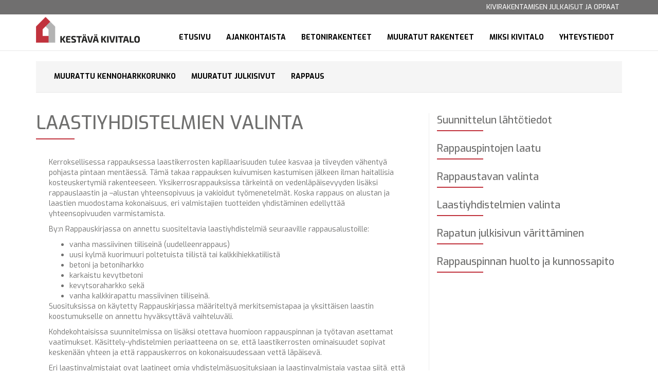

--- FILE ---
content_type: text/html; charset=UTF-8
request_url: https://www.kivitalo.fi/muuratut-rakenteet/laastiyhdistelmien-valinta/
body_size: 8982
content:
<!DOCTYPE html>
<html lang="fi">
<head>
    <meta charset="utf-8">
    
    <title>Laastiyhdistelmien valinta - Kivitalo.fi</title>
<link data-rocket-preload as="style" href="https://fonts.googleapis.com/css?family=Exo%3A300%2C400%2C500%2C700&#038;display=swap" rel="preload">
<link href="https://fonts.googleapis.com/css?family=Exo%3A300%2C400%2C500%2C700&#038;display=swap" media="print" onload="this.media=&#039;all&#039;" rel="stylesheet">
<noscript data-wpr-hosted-gf-parameters=""><link rel="stylesheet" href="https://fonts.googleapis.com/css?family=Exo%3A300%2C400%2C500%2C700&#038;display=swap"></noscript>
    
    <meta http-equiv="X-UA-Compatible" content="IE=edge">
    <meta name="viewport" content="width=device-width, initial-scale=1, maximum-scale=1, user-scalable=no">

    <!--[if lt IE 9]>
        <script src="https://oss.maxcdn.com/libs/html5shiv/3.7.0/html5shiv.js"></script>
        <script src="https://oss.maxcdn.com/libs/respond.js/1.4.2/respond.min.js"></script>
    <![endif]-->

    <script src="https://ajax.googleapis.com/ajax/libs/jquery/2.1.4/jquery.min.js"></script>

    <script>
    (function(i,s,o,g,r,a,m){i['GoogleAnalyticsObject']=r;i[r]=i[r]||function(){
    (i[r].q=i[r].q||[]).push(arguments)},i[r].l=1*new Date();a=s.createElement(o),
    m=s.getElementsByTagName(o)[0];a.async=1;a.src=g;m.parentNode.insertBefore(a,m)
    })(window,document,'script','https://www.google-analytics.com/analytics.js','ga');

    ga('create', 'UA-85922329-1', 'auto');
    ga('send', 'pageview');

    </script>

    <meta name='robots' content='index, follow, max-image-preview:large, max-snippet:-1, max-video-preview:-1' />

	<!-- This site is optimized with the Yoast SEO plugin v18.4.1 - https://yoast.com/wordpress/plugins/seo/ -->
	<link rel="canonical" href="https://www.kivitalo.fi/muuratut-rakenteet/laastiyhdistelmien-valinta/" />
	<meta property="og:locale" content="fi_FI" />
	<meta property="og:type" content="article" />
	<meta property="og:title" content="Laastiyhdistelmien valinta - Kivitalo.fi" />
	<meta property="og:description" content="Kerroksellisessa rappauksessa laastikerrosten kapillaarisuuden tulee kasvaa ja tiiveyden vähentyä pohjasta pintaan mentäessä. Tämä takaa rappauksen kuivumisen kastumisen jälkeen ilman haitallisia kosteuskertymiä rakenteeseen. Yksikerrosrappauksissa tärkeintä on vedenläpäisevyyden lisäksi rappauslaastin ja –alustan yhteensopivuus ja vakioidut työmenetelmät. Koska rappaus on alustan ja laastien muodostama kokonaisuus, eri valmistajien tuotteiden yhdistäminen edellyttää yhteensopivuuden varmistamista. By:n Rappauskirjassa on annettu suositeltavia laastiyhdistelmiä [&hellip;]" />
	<meta property="og:url" content="https://www.kivitalo.fi/muuratut-rakenteet/laastiyhdistelmien-valinta/" />
	<meta property="og:site_name" content="Kivitalo.fi" />
	<meta property="article:published_time" content="2016-09-14T20:28:46+00:00" />
	<meta property="article:modified_time" content="2016-10-04T14:25:48+00:00" />
	<meta name="twitter:card" content="summary" />
	<meta name="twitter:label1" content="Kirjoittanut" />
	<meta name="twitter:data1" content="Sampsa" />
	<meta name="twitter:label2" content="Arvioitu lukuaika" />
	<meta name="twitter:data2" content="1 minuutti" />
	<script type="application/ld+json" class="yoast-schema-graph">{"@context":"https://schema.org","@graph":[{"@type":"WebSite","@id":"https://www.kivitalo.fi/#website","url":"https://www.kivitalo.fi/","name":"Kivitalo.fi","description":"Uusi sivusto tulossa","potentialAction":[{"@type":"SearchAction","target":{"@type":"EntryPoint","urlTemplate":"https://www.kivitalo.fi/?s={search_term_string}"},"query-input":"required name=search_term_string"}],"inLanguage":"fi"},{"@type":"WebPage","@id":"https://www.kivitalo.fi/muuratut-rakenteet/laastiyhdistelmien-valinta/#webpage","url":"https://www.kivitalo.fi/muuratut-rakenteet/laastiyhdistelmien-valinta/","name":"Laastiyhdistelmien valinta - Kivitalo.fi","isPartOf":{"@id":"https://www.kivitalo.fi/#website"},"datePublished":"2016-09-14T20:28:46+00:00","dateModified":"2016-10-04T14:25:48+00:00","author":{"@id":"https://www.kivitalo.fi/#/schema/person/598cb6db6aba357a65cfa377f3a6f836"},"breadcrumb":{"@id":"https://www.kivitalo.fi/muuratut-rakenteet/laastiyhdistelmien-valinta/#breadcrumb"},"inLanguage":"fi","potentialAction":[{"@type":"ReadAction","target":["https://www.kivitalo.fi/muuratut-rakenteet/laastiyhdistelmien-valinta/"]}]},{"@type":"BreadcrumbList","@id":"https://www.kivitalo.fi/muuratut-rakenteet/laastiyhdistelmien-valinta/#breadcrumb","itemListElement":[{"@type":"ListItem","position":1,"name":"Etusivu","item":"https://www.kivitalo.fi/"},{"@type":"ListItem","position":2,"name":"Laastiyhdistelmien valinta"}]},{"@type":"Person","@id":"https://www.kivitalo.fi/#/schema/person/598cb6db6aba357a65cfa377f3a6f836","name":"Sampsa"}]}</script>
	<!-- / Yoast SEO plugin. -->


<link href='https://fonts.gstatic.com' crossorigin rel='preconnect' />
<link rel="alternate" type="application/rss+xml" title="Kivitalo.fi &raquo; Laastiyhdistelmien valinta kommenttien syöte" href="https://www.kivitalo.fi/muuratut-rakenteet/laastiyhdistelmien-valinta/feed/" />
<style id='wp-emoji-styles-inline-css' type='text/css'>

	img.wp-smiley, img.emoji {
		display: inline !important;
		border: none !important;
		box-shadow: none !important;
		height: 1em !important;
		width: 1em !important;
		margin: 0 0.07em !important;
		vertical-align: -0.1em !important;
		background: none !important;
		padding: 0 !important;
	}
</style>
<link rel='stylesheet' id='wp-block-library-css' href='https://www.kivitalo.fi/wp-includes/css/dist/block-library/style.min.css?ver=6.4.7' type='text/css' media='all' />
<style id='classic-theme-styles-inline-css' type='text/css'>
/*! This file is auto-generated */
.wp-block-button__link{color:#fff;background-color:#32373c;border-radius:9999px;box-shadow:none;text-decoration:none;padding:calc(.667em + 2px) calc(1.333em + 2px);font-size:1.125em}.wp-block-file__button{background:#32373c;color:#fff;text-decoration:none}
</style>
<style id='global-styles-inline-css' type='text/css'>
body{--wp--preset--color--black: #000000;--wp--preset--color--cyan-bluish-gray: #abb8c3;--wp--preset--color--white: #ffffff;--wp--preset--color--pale-pink: #f78da7;--wp--preset--color--vivid-red: #cf2e2e;--wp--preset--color--luminous-vivid-orange: #ff6900;--wp--preset--color--luminous-vivid-amber: #fcb900;--wp--preset--color--light-green-cyan: #7bdcb5;--wp--preset--color--vivid-green-cyan: #00d084;--wp--preset--color--pale-cyan-blue: #8ed1fc;--wp--preset--color--vivid-cyan-blue: #0693e3;--wp--preset--color--vivid-purple: #9b51e0;--wp--preset--gradient--vivid-cyan-blue-to-vivid-purple: linear-gradient(135deg,rgba(6,147,227,1) 0%,rgb(155,81,224) 100%);--wp--preset--gradient--light-green-cyan-to-vivid-green-cyan: linear-gradient(135deg,rgb(122,220,180) 0%,rgb(0,208,130) 100%);--wp--preset--gradient--luminous-vivid-amber-to-luminous-vivid-orange: linear-gradient(135deg,rgba(252,185,0,1) 0%,rgba(255,105,0,1) 100%);--wp--preset--gradient--luminous-vivid-orange-to-vivid-red: linear-gradient(135deg,rgba(255,105,0,1) 0%,rgb(207,46,46) 100%);--wp--preset--gradient--very-light-gray-to-cyan-bluish-gray: linear-gradient(135deg,rgb(238,238,238) 0%,rgb(169,184,195) 100%);--wp--preset--gradient--cool-to-warm-spectrum: linear-gradient(135deg,rgb(74,234,220) 0%,rgb(151,120,209) 20%,rgb(207,42,186) 40%,rgb(238,44,130) 60%,rgb(251,105,98) 80%,rgb(254,248,76) 100%);--wp--preset--gradient--blush-light-purple: linear-gradient(135deg,rgb(255,206,236) 0%,rgb(152,150,240) 100%);--wp--preset--gradient--blush-bordeaux: linear-gradient(135deg,rgb(254,205,165) 0%,rgb(254,45,45) 50%,rgb(107,0,62) 100%);--wp--preset--gradient--luminous-dusk: linear-gradient(135deg,rgb(255,203,112) 0%,rgb(199,81,192) 50%,rgb(65,88,208) 100%);--wp--preset--gradient--pale-ocean: linear-gradient(135deg,rgb(255,245,203) 0%,rgb(182,227,212) 50%,rgb(51,167,181) 100%);--wp--preset--gradient--electric-grass: linear-gradient(135deg,rgb(202,248,128) 0%,rgb(113,206,126) 100%);--wp--preset--gradient--midnight: linear-gradient(135deg,rgb(2,3,129) 0%,rgb(40,116,252) 100%);--wp--preset--font-size--small: 13px;--wp--preset--font-size--medium: 20px;--wp--preset--font-size--large: 36px;--wp--preset--font-size--x-large: 42px;--wp--preset--spacing--20: 0.44rem;--wp--preset--spacing--30: 0.67rem;--wp--preset--spacing--40: 1rem;--wp--preset--spacing--50: 1.5rem;--wp--preset--spacing--60: 2.25rem;--wp--preset--spacing--70: 3.38rem;--wp--preset--spacing--80: 5.06rem;--wp--preset--shadow--natural: 6px 6px 9px rgba(0, 0, 0, 0.2);--wp--preset--shadow--deep: 12px 12px 50px rgba(0, 0, 0, 0.4);--wp--preset--shadow--sharp: 6px 6px 0px rgba(0, 0, 0, 0.2);--wp--preset--shadow--outlined: 6px 6px 0px -3px rgba(255, 255, 255, 1), 6px 6px rgba(0, 0, 0, 1);--wp--preset--shadow--crisp: 6px 6px 0px rgba(0, 0, 0, 1);}:where(.is-layout-flex){gap: 0.5em;}:where(.is-layout-grid){gap: 0.5em;}body .is-layout-flow > .alignleft{float: left;margin-inline-start: 0;margin-inline-end: 2em;}body .is-layout-flow > .alignright{float: right;margin-inline-start: 2em;margin-inline-end: 0;}body .is-layout-flow > .aligncenter{margin-left: auto !important;margin-right: auto !important;}body .is-layout-constrained > .alignleft{float: left;margin-inline-start: 0;margin-inline-end: 2em;}body .is-layout-constrained > .alignright{float: right;margin-inline-start: 2em;margin-inline-end: 0;}body .is-layout-constrained > .aligncenter{margin-left: auto !important;margin-right: auto !important;}body .is-layout-constrained > :where(:not(.alignleft):not(.alignright):not(.alignfull)){max-width: var(--wp--style--global--content-size);margin-left: auto !important;margin-right: auto !important;}body .is-layout-constrained > .alignwide{max-width: var(--wp--style--global--wide-size);}body .is-layout-flex{display: flex;}body .is-layout-flex{flex-wrap: wrap;align-items: center;}body .is-layout-flex > *{margin: 0;}body .is-layout-grid{display: grid;}body .is-layout-grid > *{margin: 0;}:where(.wp-block-columns.is-layout-flex){gap: 2em;}:where(.wp-block-columns.is-layout-grid){gap: 2em;}:where(.wp-block-post-template.is-layout-flex){gap: 1.25em;}:where(.wp-block-post-template.is-layout-grid){gap: 1.25em;}.has-black-color{color: var(--wp--preset--color--black) !important;}.has-cyan-bluish-gray-color{color: var(--wp--preset--color--cyan-bluish-gray) !important;}.has-white-color{color: var(--wp--preset--color--white) !important;}.has-pale-pink-color{color: var(--wp--preset--color--pale-pink) !important;}.has-vivid-red-color{color: var(--wp--preset--color--vivid-red) !important;}.has-luminous-vivid-orange-color{color: var(--wp--preset--color--luminous-vivid-orange) !important;}.has-luminous-vivid-amber-color{color: var(--wp--preset--color--luminous-vivid-amber) !important;}.has-light-green-cyan-color{color: var(--wp--preset--color--light-green-cyan) !important;}.has-vivid-green-cyan-color{color: var(--wp--preset--color--vivid-green-cyan) !important;}.has-pale-cyan-blue-color{color: var(--wp--preset--color--pale-cyan-blue) !important;}.has-vivid-cyan-blue-color{color: var(--wp--preset--color--vivid-cyan-blue) !important;}.has-vivid-purple-color{color: var(--wp--preset--color--vivid-purple) !important;}.has-black-background-color{background-color: var(--wp--preset--color--black) !important;}.has-cyan-bluish-gray-background-color{background-color: var(--wp--preset--color--cyan-bluish-gray) !important;}.has-white-background-color{background-color: var(--wp--preset--color--white) !important;}.has-pale-pink-background-color{background-color: var(--wp--preset--color--pale-pink) !important;}.has-vivid-red-background-color{background-color: var(--wp--preset--color--vivid-red) !important;}.has-luminous-vivid-orange-background-color{background-color: var(--wp--preset--color--luminous-vivid-orange) !important;}.has-luminous-vivid-amber-background-color{background-color: var(--wp--preset--color--luminous-vivid-amber) !important;}.has-light-green-cyan-background-color{background-color: var(--wp--preset--color--light-green-cyan) !important;}.has-vivid-green-cyan-background-color{background-color: var(--wp--preset--color--vivid-green-cyan) !important;}.has-pale-cyan-blue-background-color{background-color: var(--wp--preset--color--pale-cyan-blue) !important;}.has-vivid-cyan-blue-background-color{background-color: var(--wp--preset--color--vivid-cyan-blue) !important;}.has-vivid-purple-background-color{background-color: var(--wp--preset--color--vivid-purple) !important;}.has-black-border-color{border-color: var(--wp--preset--color--black) !important;}.has-cyan-bluish-gray-border-color{border-color: var(--wp--preset--color--cyan-bluish-gray) !important;}.has-white-border-color{border-color: var(--wp--preset--color--white) !important;}.has-pale-pink-border-color{border-color: var(--wp--preset--color--pale-pink) !important;}.has-vivid-red-border-color{border-color: var(--wp--preset--color--vivid-red) !important;}.has-luminous-vivid-orange-border-color{border-color: var(--wp--preset--color--luminous-vivid-orange) !important;}.has-luminous-vivid-amber-border-color{border-color: var(--wp--preset--color--luminous-vivid-amber) !important;}.has-light-green-cyan-border-color{border-color: var(--wp--preset--color--light-green-cyan) !important;}.has-vivid-green-cyan-border-color{border-color: var(--wp--preset--color--vivid-green-cyan) !important;}.has-pale-cyan-blue-border-color{border-color: var(--wp--preset--color--pale-cyan-blue) !important;}.has-vivid-cyan-blue-border-color{border-color: var(--wp--preset--color--vivid-cyan-blue) !important;}.has-vivid-purple-border-color{border-color: var(--wp--preset--color--vivid-purple) !important;}.has-vivid-cyan-blue-to-vivid-purple-gradient-background{background: var(--wp--preset--gradient--vivid-cyan-blue-to-vivid-purple) !important;}.has-light-green-cyan-to-vivid-green-cyan-gradient-background{background: var(--wp--preset--gradient--light-green-cyan-to-vivid-green-cyan) !important;}.has-luminous-vivid-amber-to-luminous-vivid-orange-gradient-background{background: var(--wp--preset--gradient--luminous-vivid-amber-to-luminous-vivid-orange) !important;}.has-luminous-vivid-orange-to-vivid-red-gradient-background{background: var(--wp--preset--gradient--luminous-vivid-orange-to-vivid-red) !important;}.has-very-light-gray-to-cyan-bluish-gray-gradient-background{background: var(--wp--preset--gradient--very-light-gray-to-cyan-bluish-gray) !important;}.has-cool-to-warm-spectrum-gradient-background{background: var(--wp--preset--gradient--cool-to-warm-spectrum) !important;}.has-blush-light-purple-gradient-background{background: var(--wp--preset--gradient--blush-light-purple) !important;}.has-blush-bordeaux-gradient-background{background: var(--wp--preset--gradient--blush-bordeaux) !important;}.has-luminous-dusk-gradient-background{background: var(--wp--preset--gradient--luminous-dusk) !important;}.has-pale-ocean-gradient-background{background: var(--wp--preset--gradient--pale-ocean) !important;}.has-electric-grass-gradient-background{background: var(--wp--preset--gradient--electric-grass) !important;}.has-midnight-gradient-background{background: var(--wp--preset--gradient--midnight) !important;}.has-small-font-size{font-size: var(--wp--preset--font-size--small) !important;}.has-medium-font-size{font-size: var(--wp--preset--font-size--medium) !important;}.has-large-font-size{font-size: var(--wp--preset--font-size--large) !important;}.has-x-large-font-size{font-size: var(--wp--preset--font-size--x-large) !important;}
.wp-block-navigation a:where(:not(.wp-element-button)){color: inherit;}
:where(.wp-block-post-template.is-layout-flex){gap: 1.25em;}:where(.wp-block-post-template.is-layout-grid){gap: 1.25em;}
:where(.wp-block-columns.is-layout-flex){gap: 2em;}:where(.wp-block-columns.is-layout-grid){gap: 2em;}
.wp-block-pullquote{font-size: 1.5em;line-height: 1.6;}
</style>
<link rel="https://api.w.org/" href="https://www.kivitalo.fi/wp-json/" /><link rel="alternate" type="application/json" href="https://www.kivitalo.fi/wp-json/wp/v2/posts/220" /><link rel="EditURI" type="application/rsd+xml" title="RSD" href="https://www.kivitalo.fi/xmlrpc.php?rsd" />
<meta name="generator" content="WordPress 6.4.7" />
<link rel='shortlink' href='https://www.kivitalo.fi/?p=220' />
<link rel="alternate" type="application/json+oembed" href="https://www.kivitalo.fi/wp-json/oembed/1.0/embed?url=https%3A%2F%2Fwww.kivitalo.fi%2Fmuuratut-rakenteet%2Flaastiyhdistelmien-valinta%2F" />
<link rel="alternate" type="text/xml+oembed" href="https://www.kivitalo.fi/wp-json/oembed/1.0/embed?url=https%3A%2F%2Fwww.kivitalo.fi%2Fmuuratut-rakenteet%2Flaastiyhdistelmien-valinta%2F&#038;format=xml" />
<noscript><style id="rocket-lazyload-nojs-css">.rll-youtube-player, [data-lazy-src]{display:none !important;}</style></noscript><meta name="generator" content="WP Rocket 3.20.3" data-wpr-features="wpr_lazyload_images wpr_lazyload_iframes wpr_desktop" /></head>

<body data-rsssl=1 class="post-template-default single single-post postid-220 single-format-standard">

<div data-rocket-location-hash="5664eb2112499586335c7cd07078528f" class="top-bar">
    <div data-rocket-location-hash="6005da2017e5fd3302f88d75d9af55c2" class="container">
        <div data-rocket-location-hash="8cf8b233c168af269a213b6e05d249f9" class="row">
            <div class="col-xs-12">
                <ul class="list-unstyled list-inline">
                    <li>
                        <a class="text-uppercase" href="/ajankohtaista/julkaisut-oppaat/">
                            Kivirakentamisen julkaisut ja oppaat
                        </a>
                    </li>
                </ul>
            </div>
        </div>
    </div>
</div>

<nav class="navbar navbar-static-top navbar-default">
    <div data-rocket-location-hash="a07ea42f7826adb30ee53f29399bc39c" class="container">
        <div class="navbar-header">
            <button type="button" class="navbar-toggle collapsed" data-toggle="collapse" data-target="#bs-example-navbar-collapse-1" aria-expanded="false">
                <span class="sr-only">Toggle navigation</span>
                <span class="icon-bar"></span>
                <span class="icon-bar"></span>
                <span class="icon-bar"></span>
            </button>
            <a class="navbar-brand" href="/">
                <img src="data:image/svg+xml,%3Csvg%20xmlns='http://www.w3.org/2000/svg'%20viewBox='0%200%200%200'%3E%3C/svg%3E" alt="logo" data-lazy-src="/wp-content/uploads/2016/09/kestava_kivitalo_vaaka_rgb.png"><noscript><img src="/wp-content/uploads/2016/09/kestava_kivitalo_vaaka_rgb.png" alt="logo"></noscript>
            </a>
        </div>
        <div class="collapse navbar-collapse" id="bs-example-navbar-collapse-1">
            <ul class="nav navbar-nav pull-right" id="bs-example-navbar-nav-1">

                <li>
                    <a href="/">
                        Etusivu
                    </a>
                </li>

                                
                                <li class="dropdown">
                    <a href="https://www.kivitalo.fi/ajankohtaista/" class="dropdown-toggle">
                        Ajankohtaista                    </a>
                    <ul class="dropdown-menu">
                                                                                                <li>
                            <a title="Julkaisut ja oppaat" href="https://www.kivitalo.fi/ajankohtaista/julkaisut-oppaat/">
                                Julkaisut ja oppaat                            </a>
                        </li>
                                                <li>
                            <a title="Kestävä kivitalo -palkinto" href="https://www.kivitalo.fi/ajankohtaista/kestava-kivitalo-palkinto/">
                                Kestävä kivitalo -palkinto                            </a>
                        </li>
                                                <li>
                            <a title="Kestävää kivirakentamista" href="https://www.kivitalo.fi/ajankohtaista/kestavaa-kivirakentamista/">
                                Kestävää kivirakentamista                            </a>
                        </li>
                                                <li>
                            <a title="Kestävä kivitalo -seminaarit" href="https://www.kivitalo.fi/ajankohtaista/seminaarit/">
                                Kestävä kivitalo -seminaarit                            </a>
                        </li>
                                                <li>
                            <a title="Tapahtumat" href="https://www.kivitalo.fi/ajankohtaista/tapahtumat/">
                                Tapahtumat                            </a>
                        </li>
                                            </ul>
                </li>
                                <li class="dropdown">
                    <a href="https://www.kivitalo.fi/betonirakenteet/" class="dropdown-toggle">
                        Betonirakenteet                    </a>
                    <ul class="dropdown-menu">
                                                                                                <li>
                            <a title="Betoni" href="https://www.kivitalo.fi/betonirakenteet/betoni/">
                                Betoni                            </a>
                        </li>
                                                <li>
                            <a title="Rungon valinta" href="https://www.kivitalo.fi/betonirakenteet/rungon-valinta/">
                                Rungon valinta                            </a>
                        </li>
                                                <li>
                            <a title="Raudoitukset" href="https://www.kivitalo.fi/betonirakenteet/raudoitukset/">
                                Raudoitukset                            </a>
                        </li>
                                                <li>
                            <a title="Muotit" href="https://www.kivitalo.fi/betonirakenteet/muotit/">
                                Muotit                            </a>
                        </li>
                                                <li>
                            <a title="Korkea rakentaminen" href="https://www.kivitalo.fi/betonirakenteet/korkea-rakentaminen/">
                                Korkea rakentaminen                            </a>
                        </li>
                                                <li>
                            <a title="Kosteudenhallinta" href="https://www.kivitalo.fi/betonirakenteet/kosteudenhallinta/">
                                Kosteudenhallinta                            </a>
                        </li>
                                            </ul>
                </li>
                                <li class="dropdown">
                    <a href="https://www.kivitalo.fi/muuratut-rakenteet/" class="dropdown-toggle">
                        Muuratut rakenteet                    </a>
                    <ul class="dropdown-menu">
                                                                                                <li>
                            <a title="Muurattu kennoharkkorunko" href="https://www.kivitalo.fi/muuratut-rakenteet/muurattu-kennoharkkorunko/">
                                Muurattu kennoharkkorunko                            </a>
                        </li>
                                                <li>
                            <a title="Muuratut julkisivut" href="https://www.kivitalo.fi/muuratut-rakenteet/muuratut-julkisivut/">
                                Muuratut julkisivut                            </a>
                        </li>
                                                <li>
                            <a title="Rappaus" href="https://www.kivitalo.fi/muuratut-rakenteet/rappaus/">
                                Rappaus                            </a>
                        </li>
                                            </ul>
                </li>
                                <li class="dropdown">
                    <a href="https://www.kivitalo.fi/miksi-kivitalo/" class="dropdown-toggle">
                        Miksi kivitalo                    </a>
                    <ul class="dropdown-menu">
                                                                                                <li>
                            <a title="Kohti vähähiilistä kivirakentamista" href="https://www.kivitalo.fi/miksi-kivitalo/kohti-vahahiilista-kivirakentamista/">
                                Kohti vähähiilistä kivirakentamista                            </a>
                        </li>
                                                <li>
                            <a title="Maltilliset kustannukset" href="https://www.kivitalo.fi/miksi-kivitalo/kustannukset/">
                                Maltilliset kustannukset                            </a>
                        </li>
                                                <li>
                            <a title="Laadukas ääneneristys" href="https://www.kivitalo.fi/miksi-kivitalo/aaneneristys/">
                                Laadukas ääneneristys                            </a>
                        </li>
                                                <li>
                            <a title="LVIS-ratkaisut joustavammin" href="https://www.kivitalo.fi/miksi-kivitalo/talotekniikka/">
                                LVIS-ratkaisut joustavammin                            </a>
                        </li>
                                            </ul>
                </li>
                
                <li>
                    <a href="/yhteystiedot/">
                        Yhteystiedot
                    </a>
                </li>
            </ul>
        </div>
    </div>
</nav>
<div data-rocket-location-hash="c2b2a1461d8b94e639cd80a05325878c" class="container">
	<nav class="navbar navbar-static-top navbar-default navbar-second">
        <div class="collapse navbar-collapse in" id="bs-example-navbar-collapse-2">
            <ul class="nav navbar-nav">

                
                
                
                
                <li class="dropdown">
                    <a href="https://www.kivitalo.fi/muuratut-rakenteet/muurattu-kennoharkkorunko/" class="dropdown-toggle">
                        Muurattu kennoharkkorunko                    </a>
                    <ul class="dropdown-menu">

                        
                        
                        
                        <li>
                            <a title="Moderni massiivitiilitalo" href="https://www.kivitalo.fi/muuratut-rakenteet/muurattu-kennoharkkorunko/moderni-massiivitiilitalo/">
                                Moderni massiivitiilitalo                            </a>
                        </li>

                        
                        <li>
                            <a title="Kennoharkkotuotteet" href="https://www.kivitalo.fi/muuratut-rakenteet/muurattu-kennoharkkorunko/kennoharkkotuotteet/">
                                Kennoharkkotuotteet                            </a>
                        </li>

                        
                        
                    </ul>
                </li>

                
                <li class="dropdown">
                    <a href="https://www.kivitalo.fi/muuratut-rakenteet/muuratut-julkisivut/" class="dropdown-toggle">
                        Muuratut julkisivut                    </a>
                    <ul class="dropdown-menu">

                        
                        
                        
                        <li>
                            <a title="Tiilijulkisivun ekologisuus" href="https://www.kivitalo.fi/muuratut-rakenteet/muuratut-julkisivut/tiilijulkisivun-ekologisuus/">
                                Tiilijulkisivun ekologisuus                            </a>
                        </li>

                        
                        <li>
                            <a title="Tiilet ja laastit" href="https://www.kivitalo.fi/muuratut-rakenteet/muuratut-julkisivut/tiilet-ja-laastit/">
                                Tiilet ja laastit                            </a>
                        </li>

                        
                        <li>
                            <a title="Laadunhallinta" href="https://www.kivitalo.fi/muuratut-rakenteet/muuratut-julkisivut/laadunhallinta/">
                                Laadunhallinta                            </a>
                        </li>

                        
                        <li>
                            <a title="Muuraustyömaan logistiikka" href="https://www.kivitalo.fi/muuratut-rakenteet/muuratut-julkisivut/muuraustyomaan-logistiikka/">
                                Muuraustyömaan logistiikka                            </a>
                        </li>

                        
                        <li>
                            <a title="Muuraustyö" href="https://www.kivitalo.fi/muuratut-rakenteet/muuratut-julkisivut/muuraustyo/">
                                Muuraustyö                            </a>
                        </li>

                        
                        <li>
                            <a title="Materiaalitoiminnat" href="https://www.kivitalo.fi/muuratut-rakenteet/muuratut-julkisivut/materiaalitoiminnat/">
                                Materiaalitoiminnat                            </a>
                        </li>

                        
                        <li>
                            <a title="Valmistelevat työt" href="https://www.kivitalo.fi/muuratut-rakenteet/muuratut-julkisivut/valmistelevat-tyot/">
                                Valmistelevat työt                            </a>
                        </li>

                        
                        <li>
                            <a title="Tiilijulkisivun kustannukset" href="https://www.kivitalo.fi/muuratut-rakenteet/muuratut-julkisivut/kustannukset/">
                                Tiilijulkisivun kustannukset                            </a>
                        </li>

                        
                        
                    </ul>
                </li>

                
                <li class="dropdown">
                    <a href="https://www.kivitalo.fi/muuratut-rakenteet/rappaus/" class="dropdown-toggle">
                        Rappaus                    </a>
                    <ul class="dropdown-menu">

                        
                        
                        
                        <li>
                            <a title="Suunnittelun lähtötiedot" href="https://www.kivitalo.fi/muuratut-rakenteet/suunnittelun-lahtotiedot/">
                                Suunnittelun lähtötiedot                            </a>
                        </li>

                        
                        <li>
                            <a title="Rappauspintojen laatu" href="https://www.kivitalo.fi/muuratut-rakenteet/rappauspintojen-laatu/">
                                Rappauspintojen laatu                            </a>
                        </li>

                        
                        <li>
                            <a title="Rappaustavan valinta" href="https://www.kivitalo.fi/muuratut-rakenteet/rappaustavan-valinta/">
                                Rappaustavan valinta                            </a>
                        </li>

                        
                        <li>
                            <a title="Laastiyhdistelmien valinta" href="https://www.kivitalo.fi/muuratut-rakenteet/laastiyhdistelmien-valinta/">
                                Laastiyhdistelmien valinta                            </a>
                        </li>

                        
                        <li>
                            <a title="Rapatun julkisivun värittäminen" href="https://www.kivitalo.fi/muuratut-rakenteet/rapatun-julkisivun-varittaminen/">
                                Rapatun julkisivun värittäminen                            </a>
                        </li>

                        
                        <li>
                            <a title="Rappauspinnan huolto ja kunnossapito" href="https://www.kivitalo.fi/muuratut-rakenteet/rappauspinnan-huolto-kunnossapito/">
                                Rappauspinnan huolto ja kunnossapito                            </a>
                        </li>

                        
                        
                    </ul>
                </li>

                
                
            </ul>
        </div>
    </nav>
</div>
<section data-rocket-location-hash="b4f73b5633982714972eb1440b021ce4" class="no-padding">
	<div data-rocket-location-hash="04b24f2a01e05ca636ff58e62299aa1e" class="container">

		<div data-rocket-location-hash="bdbd5dde0cef9bd4e68f2597c9c5e63f" class="row">
			<div class="col-sm-8" style="border-right: 1px solid #eee;">

								<div data-rocket-location-hash="a16031ece8200cbfb3c787ed565be6f2" class="row">
					<div class="col-xs-12">
						<h1 class="subpage-section-header">
							Laastiyhdistelmien valinta						</h1>
						<hr class="subpage-section-header-border">
					</div>
				</div>

				<!-- check if there's a thumbnail image -->
								
				<div class="row">
					<div class="col-xs-12">
						<div class="single-post-text">
							
							<p>Kerroksellisessa rappauksessa laastikerrosten kapillaarisuuden tulee kasvaa ja tiiveyden vähentyä pohjasta pintaan mentäessä. Tämä takaa rappauksen kuivumisen kastumisen jälkeen ilman haitallisia kosteuskertymiä rakenteeseen. Yksikerrosrappauksissa tärkeintä on vedenläpäisevyyden lisäksi rappauslaastin ja –alustan yhteensopivuus ja vakioidut työmenetelmät. Koska rappaus on alustan ja laastien muodostama kokonaisuus, eri valmistajien tuotteiden yhdistäminen edellyttää yhteensopivuuden varmistamista.</p>
<p>By:n Rappauskirjassa on annettu suositeltavia laastiyhdistelmiä seuraaville rappausalustoille:</p>
<ul>
<li>vanha massiivinen tiiliseinä (uudelleenrappaus)</li>
<li>uusi kylmä kuorimuuri poltetuista tiilistä tai kalkkihiekkatiilistä</li>
<li>betoni ja betoniharkko</li>
<li>karkaistu kevytbetoni</li>
<li>kevytsoraharkko sekä</li>
<li>vanha kalkkirapattu massiivinen tiiliseinä.</li>
</ul>
<p>Suosituksissa on käytetty Rappauskirjassa määriteltyä merkitsemistapaa ja yksittäisen laastin koostumukselle on annettu hyväksyttävä vaihteluväli.</p>
<p>Kohdekohtaisissa suunnitelmissa on lisäksi otettava huomioon rappauspinnan ja työtavan asettamat vaatimukset. Käsittely-yhdistelmien periaatteena on se, että laastikerrosten ominaisuudet sopivat keskenään yhteen ja että rappauskerros on kokonaisuudessaan vettä läpäisevä.</p>
<p>Eri laastinvalmistajat ovat laatineet omia yhdistelmäsuosituksiaan ja laastinvalmistaja vastaa siitä, että ne vastaavat Rappauskirjan ohjeita.</p>

							<hr class="margin-top-25">

						</div>
					</div>
				</div>

			</div>
									
			<div class="col-sm-4 sidebar">

<!-- IF IS SINGLE POST -->
				<div class="row">
		<div class="col-xs-12">
			<ul class="list-unstyled sidebar-list">
								<li>
					<a title="Suunnittelun lähtötiedot" href="https://www.kivitalo.fi/muuratut-rakenteet/suunnittelun-lahtotiedot/">
						Suunnittelun lähtötiedot					</a>
					<hr>
				</li>
								<li>
					<a title="Rappauspintojen laatu" href="https://www.kivitalo.fi/muuratut-rakenteet/rappauspintojen-laatu/">
						Rappauspintojen laatu					</a>
					<hr>
				</li>
								<li>
					<a title="Rappaustavan valinta" href="https://www.kivitalo.fi/muuratut-rakenteet/rappaustavan-valinta/">
						Rappaustavan valinta					</a>
					<hr>
				</li>
								<li>
					<a title="Laastiyhdistelmien valinta" href="https://www.kivitalo.fi/muuratut-rakenteet/laastiyhdistelmien-valinta/">
						Laastiyhdistelmien valinta					</a>
					<hr>
				</li>
								<li>
					<a title="Rapatun julkisivun värittäminen" href="https://www.kivitalo.fi/muuratut-rakenteet/rapatun-julkisivun-varittaminen/">
						Rapatun julkisivun värittäminen					</a>
					<hr>
				</li>
								<li>
					<a title="Rappauspinnan huolto ja kunnossapito" href="https://www.kivitalo.fi/muuratut-rakenteet/rappauspinnan-huolto-kunnossapito/">
						Rappauspinnan huolto ja kunnossapito					</a>
					<hr>
				</li>
							</ul>
		</div>
	</div>
	

<!-- IF IS SUB CATEGORY -->


</div>

		</div>
	</div>
</section>

</div><!-- /wrapper -->

<footer data-rocket-location-hash="2f2a8e58f2cf20d66ae24285ba86ee7d">
    <div class="container">
        <div class="row">
            <div class="col-md-6">
            	<h2 class="text-uppercase">
            		Kestävä kivitalo
            	</h2>
            	<p>
            		Kestävä kivitalo -yritysryhmä edustaa hyvää ja kestävää paikallarakentamisen perinnettä. Verkkosivuilta löydät asiantuntijoiden neuvoja ja ohjeita paikallavalettavien betonirunkojen sekä muurattujen rakenteiden suunnitteluun ja toteutukseen. Vuosittain ryhmä jakaa Kestävä kivitalo -palkinnon laadukkaasti suunnitellulle ja toteutetulle kivitalokohteelle.
            	</p>
            </div>
            <div class="col-md-6">
                  <div class="row">
                        <div class="col-xs-12">
                              <h4>
                                    Yhteistyöyritykset
                              </h4>
                        </div>
                  </div>
            	<div class="row margin-top-25">
            		<div class="col-md-6">
            			<ul class="list-unstyled partner-list">
            				<li>
                                          <strong>Rudus Oy</strong>
            					<br />
                                          <a target="blank" href="https://www.rudus.fi/">
                                                www.rudus.fi
                                          </a>
            				</li>
            				<li>
                                          <strong>Wienerberger Oy</strong>
            					<br />
                                          <a target="blank" href="https://wienerberger.fi/">
                                                www.wienerberger.fi
                                          </a>
            				</li>
            				<li>
            					<strong>Betoniteollisuus ry</strong>
            					<br />
                                          <a target="blank" href="https://betoni.com/">
                                                www.betoni.com
                                          </a>
            				</li>
            			</ul>
            		</div>
            		<div class="col-md-6">
            			<ul class="list-unstyled partner-list">
            				<li>
                                          <strong>7 Steel Service Finland Oy</strong>
            					<br />
                                          <a target="blank" href="https://7-steelservice.fi/">
                                                www.7-steelservice.fi
                                          </a>
            				</li>
            				<li>
                                          <strong>Peri Suomi Ltd Oy</strong>
            					<br />
                                          <a target="blank" href="https://www.perisuomi.fi/">
                                                www.perisuomi.fi
                                          </a>
            				</li>
            				<li>
                                          <strong>Finnsementti Oy</strong>
            					<br />
                                          <a target="blank" href="https://www.finnsementti.fi/">
                                                www.finnsementti.fi
                                          </a>
            				</li>
            			</ul>
            		</div>
            	</div>
            </div>
        </div>
    </div>
</footer>

<!-- stylesheets -->
<link rel="stylesheet" href="https://maxcdn.bootstrapcdn.com/bootstrap/3.3.6/css/bootstrap.min.css" integrity="sha384-1q8mTJOASx8j1Au+a5WDVnPi2lkFfwwEAa8hDDdjZlpLegxhjVME1fgjWPGmkzs7" crossorigin="anonymous">
<link rel="stylesheet" href="https://maxcdn.bootstrapcdn.com/font-awesome/4.5.0/css/font-awesome.min.css">
<link rel="stylesheet" type="text/css" href="https://www.kivitalo.fi/wp-content/themes/KivitaloTheme/css/kivitalo-styles.css">

<!-- /stylesheets -->

<!-- scripts -->
<script src="https://maxcdn.bootstrapcdn.com/bootstrap/3.3.6/js/bootstrap.min.js" integrity="sha384-0mSbJDEHialfmuBBQP6A4Qrprq5OVfW37PRR3j5ELqxss1yVqOtnepnHVP9aJ7xS" crossorigin="anonymous"></script>
<script src="https://cdnjs.cloudflare.com/ajax/libs/masonry/3.1.5/masonry.pkgd.min.js"></script>
<script src="https://www.kivitalo.fi/wp-content/themes/KivitaloTheme/js/masonry-script.js"></script>
<script>window.lazyLoadOptions=[{elements_selector:"img[data-lazy-src],.rocket-lazyload,iframe[data-lazy-src]",data_src:"lazy-src",data_srcset:"lazy-srcset",data_sizes:"lazy-sizes",class_loading:"lazyloading",class_loaded:"lazyloaded",threshold:300,callback_loaded:function(element){if(element.tagName==="IFRAME"&&element.dataset.rocketLazyload=="fitvidscompatible"){if(element.classList.contains("lazyloaded")){if(typeof window.jQuery!="undefined"){if(jQuery.fn.fitVids){jQuery(element).parent().fitVids()}}}}}},{elements_selector:".rocket-lazyload",data_src:"lazy-src",data_srcset:"lazy-srcset",data_sizes:"lazy-sizes",class_loading:"lazyloading",class_loaded:"lazyloaded",threshold:300,}];window.addEventListener('LazyLoad::Initialized',function(e){var lazyLoadInstance=e.detail.instance;if(window.MutationObserver){var observer=new MutationObserver(function(mutations){var image_count=0;var iframe_count=0;var rocketlazy_count=0;mutations.forEach(function(mutation){for(var i=0;i<mutation.addedNodes.length;i++){if(typeof mutation.addedNodes[i].getElementsByTagName!=='function'){continue}
if(typeof mutation.addedNodes[i].getElementsByClassName!=='function'){continue}
images=mutation.addedNodes[i].getElementsByTagName('img');is_image=mutation.addedNodes[i].tagName=="IMG";iframes=mutation.addedNodes[i].getElementsByTagName('iframe');is_iframe=mutation.addedNodes[i].tagName=="IFRAME";rocket_lazy=mutation.addedNodes[i].getElementsByClassName('rocket-lazyload');image_count+=images.length;iframe_count+=iframes.length;rocketlazy_count+=rocket_lazy.length;if(is_image){image_count+=1}
if(is_iframe){iframe_count+=1}}});if(image_count>0||iframe_count>0||rocketlazy_count>0){lazyLoadInstance.update()}});var b=document.getElementsByTagName("body")[0];var config={childList:!0,subtree:!0};observer.observe(b,config)}},!1)</script><script data-no-minify="1" async src="https://www.kivitalo.fi/wp-content/plugins/wp-rocket/assets/js/lazyload/17.8.3/lazyload.min.js"></script><!-- /scripts -->
<script>var rocket_beacon_data = {"ajax_url":"https:\/\/www.kivitalo.fi\/wp-admin\/admin-ajax.php","nonce":"6f435cac31","url":"https:\/\/www.kivitalo.fi\/muuratut-rakenteet\/laastiyhdistelmien-valinta","is_mobile":false,"width_threshold":1600,"height_threshold":700,"delay":500,"debug":null,"status":{"atf":true,"lrc":true,"preconnect_external_domain":true},"elements":"img, video, picture, p, main, div, li, svg, section, header, span","lrc_threshold":1800,"preconnect_external_domain_elements":["link","script","iframe"],"preconnect_external_domain_exclusions":["static.cloudflareinsights.com","rel=\"profile\"","rel=\"preconnect\"","rel=\"dns-prefetch\"","rel=\"icon\""]}</script><script data-name="wpr-wpr-beacon" src='https://www.kivitalo.fi/wp-content/plugins/wp-rocket/assets/js/wpr-beacon.min.js' async></script></body>
</html>
<!-- This website is like a Rocket, isn't it? Performance optimized by WP Rocket. Learn more: https://wp-rocket.me - Debug: cached@1768758654 -->

--- FILE ---
content_type: text/css; charset=UTF-8
request_url: https://www.kivitalo.fi/wp-content/themes/KivitaloTheme/css/kivitalo-styles.css
body_size: 1625
content:
/**

styles for kivitalo.fi

*/

body {
	font-family: 'Exo', sans-serif;
	color: #6f6f6e;
}

section {
	padding: 60px 0;
}

section.small-padding {
	padding: 20px 0;
}

footer {
	margin-top: 50px;
	padding: 60px 0;
	background: #706f6f;
	color: #fff;
}

/* helpers */

.no-padding {
	padding: 0;
}

.margin-top-10 {
	margin-top: 10px;
}

.margin-top-15 {
	margin-top: 15px;
}

.margin-top-25 {
	margin-top: 25px;
}

.margin-top-50 {
	margin-top: 50px;
}

.img-responsive {
	display: inline-block;
}

.img-desaturate {
	-webkit-filter: grayscale(1);
	-webkit-filter: grayscale(100%);
	-moz-filter: grayscale(1);
	-moz-filter: grayscale(100%);
	filter: gray;
	filter: grayscale(100%);
	filter: url(https://www.kivitalo.fi/wp-content/themes/KivitaloTheme/css/desaturate.svg#greyscale);
	opacity: 0.4;
	filter: alpha(opacity=40);
}

.img-desaturate:hover, .img-desaturate:active, .img-desaturate:focus {
	-webkit-filter: none;
	-moz-filter: none;
	filter: none;
	opacity: 1;
}

img.alignright {
	float: right;
	padding: 10px;
}

img.alignleft {
	float: left;
	padding: 10px;
}

/* typography */

ul, ol {
	margin: 0;
}

ul.partner-list li {
	margin-bottom: 10px;
}

hr {
	margin-bottom: 0;
	margin-top: 0;
}

footer a, .top-bar a {
	color: #fff;
}

footer a:hover, .top-bar a:hover {
	color: #fff;
	text-decoration: underline;
}

.ribbon-header {
	font-size: 2.35em;
	font-weight: 300;
}

.ribbon-subheader {
	font-size: 1.5em;
	font-weight: 300;
	margin-top: 5px !important;
}

.section-header {
	text-transform: uppercase;
	text-align: center;
	font-weight: 300;
	color: #6f6f6e;
}

.ribbon.yellow .section-header {
	color: #fff;
}

.ribbon.grey {
	background: #dcdcdc;
}

.ribbon.grey .btn-transparent {
	border:  1px solid #cfcfcf;
	color: #333;
	background: #fff;
}

.section-header-border {
	border-top: 2px solid #c1333d;
	width: 10%;
}

.subpage-section-header {
	text-transform: uppercase;
	margin-top: 0;
}

.subpage-section-header-border {
	margin: 10px 0 20px 0;
	border-top: 2px solid #c1333d;
	width: 10%;
}

.ribbon h3, .ribbon h4 {
	margin: 0;
}

.ribbon p, .panel-item p, .large-block-content p {
	margin: 0;
}

.nosto-block h4 {
	text-transform: uppercase;
	margin-top: 20px;
	color: #6f6f6e;
	font-weight: 600;
	font-size: 1.3em;
}

.panel-item-category {
	text-transform: uppercase;
	font-size: 14px;
	margin-bottom: 5px;
	font-weight: 500;
	color: #6f6f6e;
}

.panel-item h4 {
	font-weight: 500;
	color: #6f6f6e;
	margin-top: 5px;	
}

.panel-item p.lead {
	font-weight: 500;
}

span.date {
	color: #c1333d;
}

/* colors */

.yellow {
	background: #c1333d;
	color: #fff;
}

.yellow hr {
	border-top: 2px solid #fff;
}

.yellow .btn {
	color: #fff;
}

.btn-red {
	background: #c1333d;
	color: #fff;
	border: 1px solid #992830;
}

/* carousel */

.carousel-indicators {
	position: relative;
	top: 425px;
	bottom: 0;
	margin-top: -20px;
	left: 50%;
	z-index: 15;
	width: 60%;
	padding-left: 0;
	margin-left: -30%;
	text-align: center;
	list-style: none;
}

.carousel-indicators .active {
	background-color: #c1333d;
}

/* panels */

.panel {
	background-color: #f5f5f5;
}

.panel-heading {
	border-bottom: none;
}

.panel-title {
	font-size: 24px;
	font-weight: 300;
	color: #6f6f6e;
	padding: 10px 0;
}

.panel-body {
	padding-top: 5px;
}

.panel-item {
	background: #fff;
	padding: 15px;
	margin-bottom: 10px;
}

.panel-events .panel-item {
	margin-bottom: 0;
	border-bottom: 3px dotted #f5f5f5;
}

.panel-item-border {
	border-top: 2px solid #c1333d;
	width: 25%;
	margin: 5px 0;
}

.large-block-content {
	padding: 10px;
}

.large-block-content h4 {
	font-weight: 500;
	color: #6f6f6e;
}

.large-block-content small {
	font-weight: 500;
	font-size: 12px;
}

/* image-rollover */

.image {
	position: relative;
}

.image img {
	width: 100%;
	vertical-align: top;
	min-height: 218px;
}

.image:after {
	content: attr(data-content);
	color: #fff;
	position: absolute;
	width: 100%;
	height: 100%;
	top: 0;
	left: 0;
	background: rgba(193, 51, 61, 0.6);
	opacity: 0;
	transition: all 0.5s;
	-webkit-transition: all 0.5s;
	-moz-transition: all 0.5s;
	padding: 24% 10%;
	font-size: 16px;
	font-weight: bold;
}

.image:hover:after {
	opacity: 1;
}

.carousel-inner > .item > a > img, .carousel-inner > .item > img {
	width: 100%;
	max-height: 600px;
}

/* buttons */

.btn-rounded {
	border-radius: 10px;
	text-transform: uppercase;
	font-size: 14px;
	font-weight: 300;
	letter-spacing: 2px;
}

.btn-transparent {
	background: transparent;
	border: 1px solid #fff;
}

.panel .btn-transparent {
	border: 1px solid #706f6f;
	color: #706f6f;
}

/* navbar */

.top-bar {
	background: #706f6f;
	color: #fff;
	text-transform: uppercase;
	text-align: right;
	padding: 5px 0;
	font-size: 13px;
	font-weight: 500;
}

.navbar {
	margin: 0;
	padding: 20px 0 0 0;
}

.navbar-default {
	background: #fff;
}

.navbar-brand > img {
	position: relative;
	bottom: 30px;
    max-height: 50px;
}

/* single post */

.single-post-image {
	margin: 15px 0;
}

.single-post-text {
	padding: 15px 25px;
}

/* navbar links */

.navbar-default .navbar-nav > li > a {
	color: #000;
	font-weight: 700;
	text-transform: uppercase;
}

.navbar-default .navbar-nav>.active>a, .navbar-default .navbar-nav>.active>a:focus, .navbar-default .navbar-nav>.active>a:hover {
	background: #fff; 
	color: #c1333d;
}

.navbar-default .navbar-nav>li>a:focus, .navbar-default .navbar-nav>li>a:hover {
	background: #fff; 
	color: #c1333d;
}

.navbar-default .navbar-nav>.open>a, .navbar-default .navbar-nav>.open>a:focus, .navbar-default .navbar-nav>.open>a:hover {
	background: #fff; 
	color: #000;
}

.navbar-nav>li>.dropdown-menu {
	border-radius: 0;
	padding-bottom: 0;
	padding-top: 0;
	border: 1px solid #ddd;
	box-shadow: none;
}

.dropdown-menu > li {
	border-bottom: 1px solid #ddd;
}

.dropdown-menu > li:last-child {
	border-bottom: none;
}

.dropdown-menu > li > a {
	padding: 5px 20px 3px 5px;
	font-weight: 500;
	color: #6f6f6e;
}

.dropdown-menu > li > a:focus, .dropdown-menu > li > a:hover {
	background: #fff;
	color: #c1333d;
}

.dropdown:hover .dropdown-menu {
	display: block;
	margin-top: 0;
 }

/* navbar second */

.navbar-default.navbar-second .navbar-nav>.open>a, .navbar-default .navbar-nav>.open>a:focus, 
.navbar-default.navbar-second .navbar-nav>.open>a:hover, 
.navbar-default.navbar-second .navbar-nav>li>a:focus, 
.navbar-default.navbar-second .navbar-nav>li>a:hover {
	background: transparent;
}

.navbar-second {
	background: #f5f5f5;
	padding: 5px 20px;
	margin: 20px 0 40px 0;
	z-index: 1;
}

/* sidebar */

ul.list-unstyled.sidebar-list li {
	font-weight: 500;
	font-size: 20px;
	margin-bottom: 20px;
}

ul.list-unstyled.sidebar-list li > hr {
	border-top: 2px solid #c1333d;
	width: 25%;
	margin: 5px 0 0;
}

ul.list-unstyled.sidebar-list li > a {
	color: #6f6f6e;
}

/* tweets */

.tweet {
	background: #f5f5f5;
	margin-bottom: 10px;
	font-weight: 500;
	color: #6f6f6e;
}

.tweet-content {
	padding: 20px;
	font-size: 16px;
}

.tweet-content p {
	margin: 0;
}

.tweet-content a {
	color: #c1333d;
}

/* Masonry grid */

#posts {
	margin: 30px auto 0;
}

.post {
	margin: 0 0 50px;
	text-align: center;
	width: 100%;
}

.post img {
	padding: 0 15px; 
	width: 100%;
}

#grid.container .post img {
	padding: 0;
}

/* Extra Small Devices, Phones */ 
@media only screen and (min-width : 480px) {
	
}

/* Small Devices, Tablets */
@media only screen and (min-width: 768px) {

	#grid > #posts .post {
		width: 335px;
	}
	
	#grid > #posts .post.cs2 {
		width: 100%;
	}

	.post img {
		padding: 0;
	}
}

/* Medium Devices, Desktops */
@media only screen and (min-width: 992px) {

	#grid > #posts .post {
		width: 445px;
	}
	
	#grid > #posts .post.cs2 {
		width: 100%;
	}
}

/* Large Devices, Wide Screens */
@media only screen and (min-width: 1200px) {
	
	#grid > #posts .post {
		width: 346px;
	}

	#grid > #posts .post.cs2 {
		width: 742px;
	}
}


/* Extra large devices */
@media (min-width: 1300px) {
	
	#grid {
		left: -50px;
		padding-left: 50px;
		padding-right: 50px;
		position: relative;
    }
	
	#grid.container {
		left: auto;
		padding-left: 15px;
		padding-right: 15px;
	}
}

--- FILE ---
content_type: text/plain
request_url: https://www.google-analytics.com/j/collect?v=1&_v=j102&a=284460459&t=pageview&_s=1&dl=https%3A%2F%2Fwww.kivitalo.fi%2Fmuuratut-rakenteet%2Flaastiyhdistelmien-valinta%2F&ul=en-us%40posix&dt=Laastiyhdistelmien%20valinta%20-%20Kivitalo.fi&sr=1280x720&vp=1280x720&_u=IEBAAEABAAAAACAAI~&jid=1785569193&gjid=17141751&cid=1659231984.1768787338&tid=UA-85922329-1&_gid=666024121.1768787338&_r=1&_slc=1&z=1919555896
body_size: -450
content:
2,cG-SHXTHZB42B

--- FILE ---
content_type: application/javascript; charset=UTF-8
request_url: https://www.kivitalo.fi/wp-content/themes/KivitaloTheme/js/masonry-script.js
body_size: 361
content:
// Load is used to ensure all images have been loaded, impossible with document

jQuery(window).load(function () {



	// Takes the gutter width from the bottom margin of .post

	var gutter = parseInt(jQuery('.post').css('marginBottom'));
	var container = jQuery('#posts');



	// Creates an instance of Masonry on #posts

	container.masonry({
		gutter: gutter,
		itemSelector: '.post',
		columnWidth: '.post'
	});
	
	
	
	// This code fires every time a user resizes the screen and only affects .post elements
	// whose parent class isn't .container. Triggers resize first so nothing looks weird.
	
	jQuery(window).bind('resize', function () {
		if (!jQuery('#posts').parent().hasClass('container')) {
			
			
			
			// Resets all widths to 'auto' to sterilize calculations
			
			post_width = jQuery('.post').width() + gutter;
			jQuery('#posts, body > #grid').css('width', 'auto');
			
			
			
			// Calculates how many .post elements will actually fit per row. Could this code be cleaner?
			
			posts_per_row = jQuery('#posts').innerWidth() / post_width;
			floor_posts_width = (Math.floor(posts_per_row) * post_width) - gutter;
			ceil_posts_width = (Math.ceil(posts_per_row) * post_width) - gutter;
			posts_width = (ceil_posts_width > jQuery('#posts').innerWidth()) ? floor_posts_width : ceil_posts_width;
			if (posts_width == jQuery('.post').width()) {
				posts_width = '100%';
			}
			
			
			
			// Ensures that all top-level elements have equal width and stay centered
			
			jQuery('#posts, #grid').css('width', posts_width);
			jQuery('#grid').css({'margin': '0 auto'});
        		
		
		
		}
	}).trigger('resize');
	


});